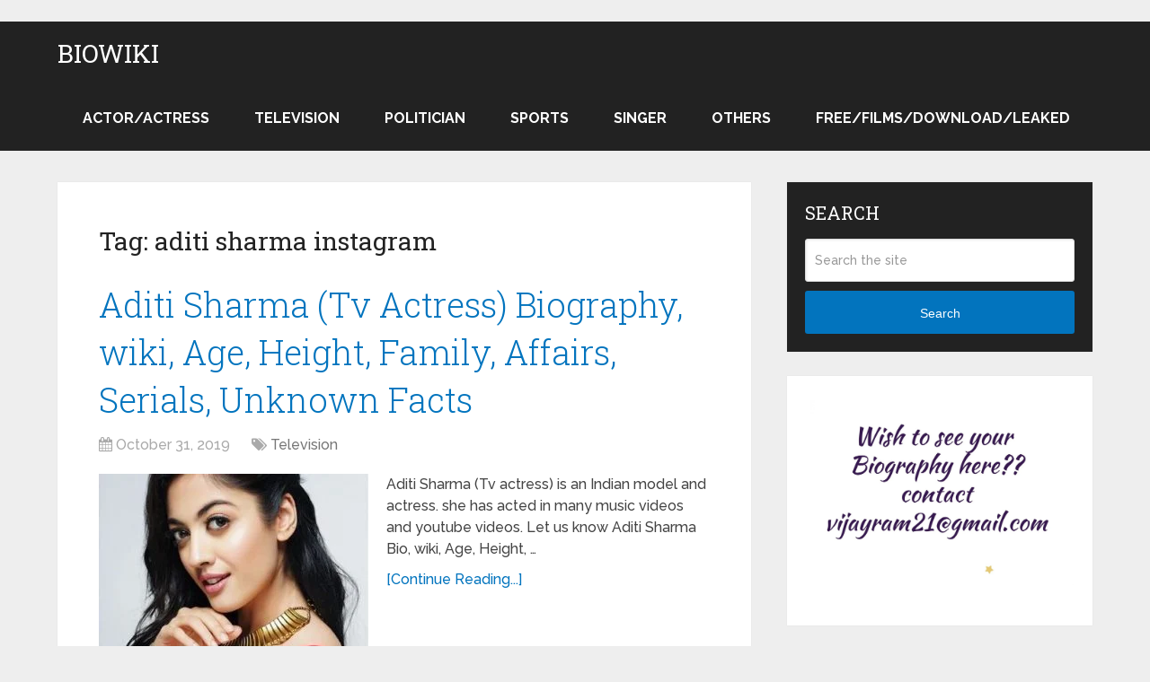

--- FILE ---
content_type: text/html; charset=utf-8
request_url: https://www.google.com/recaptcha/api2/aframe
body_size: 267
content:
<!DOCTYPE HTML><html><head><meta http-equiv="content-type" content="text/html; charset=UTF-8"></head><body><script nonce="ghHTur6MZwiy-2G1I-PQMA">/** Anti-fraud and anti-abuse applications only. See google.com/recaptcha */ try{var clients={'sodar':'https://pagead2.googlesyndication.com/pagead/sodar?'};window.addEventListener("message",function(a){try{if(a.source===window.parent){var b=JSON.parse(a.data);var c=clients[b['id']];if(c){var d=document.createElement('img');d.src=c+b['params']+'&rc='+(localStorage.getItem("rc::a")?sessionStorage.getItem("rc::b"):"");window.document.body.appendChild(d);sessionStorage.setItem("rc::e",parseInt(sessionStorage.getItem("rc::e")||0)+1);localStorage.setItem("rc::h",'1769192539530');}}}catch(b){}});window.parent.postMessage("_grecaptcha_ready", "*");}catch(b){}</script></body></html>